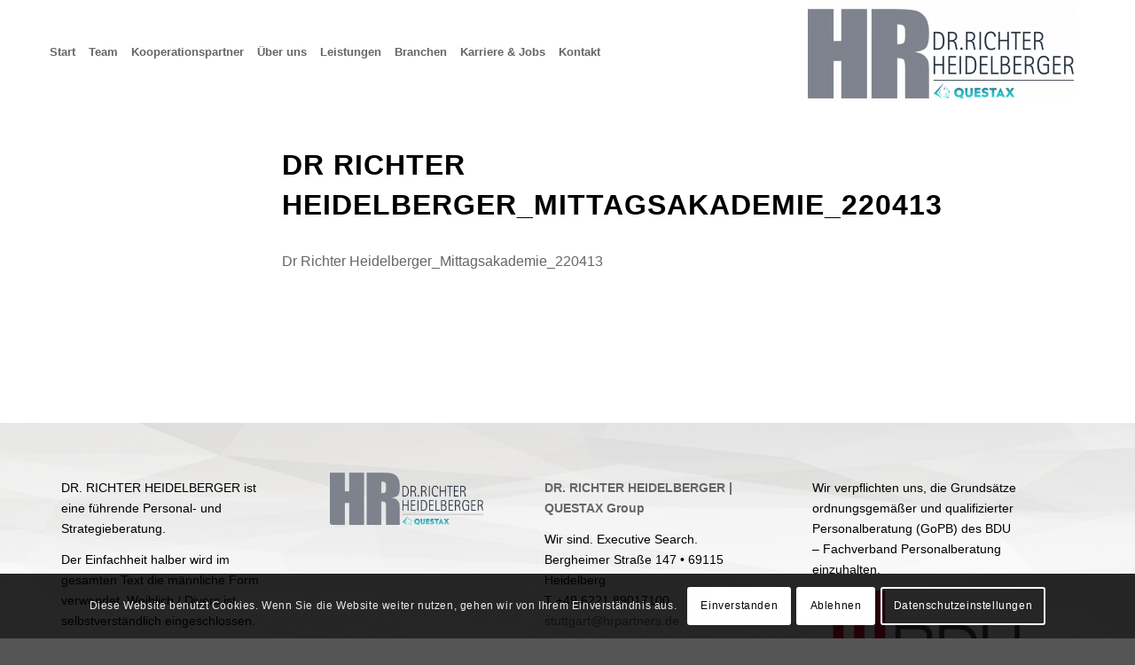

--- FILE ---
content_type: text/html; charset=UTF-8
request_url: https://www.hrpartners.de/dr-richter-heidelberger_mittagsakademie_220413/
body_size: 17280
content:
<!DOCTYPE html>
<html dir="ltr" lang="de" prefix="og: https://ogp.me/ns#" class="html_stretched responsive av-preloader-active av-preloader-enabled  html_header_top html_logo_right html_main_nav_header html_menu_left html_large html_header_sticky html_header_shrinking_disabled html_mobile_menu_phone html_header_searchicon_disabled html_content_align_center html_header_unstick_top_disabled html_header_stretch_disabled html_minimal_header html_elegant-blog html_modern-blog html_av-overlay-full html_av-submenu-clone html_entry_id_52171 av-cookies-consent-show-message-bar av-cookies-cookie-consent-enabled av-cookies-needs-opt-in av-cookies-user-needs-accept-button avia-cookie-check-browser-settings av-no-preview av-default-lightbox html_text_menu_active av-mobile-menu-switch-default">
<head>
<meta charset="UTF-8" />
<meta name="robots" content="index, follow" />


<!-- mobile setting -->
<meta name="viewport" content="width=device-width, initial-scale=1">

<!-- Scripts/CSS and wp_head hook -->
<title>Dr Richter Heidelberger_Mittagsakademie_220413 | Dr. Richter Heidelberger GmbH &amp; Co. KG</title>
	<style>img:is([sizes="auto" i], [sizes^="auto," i]) { contain-intrinsic-size: 3000px 1500px }</style>
	
		<!-- All in One SEO 4.9.3 - aioseo.com -->
	<meta name="robots" content="max-image-preview:large" />
	<meta name="author" content="DR. RICHTER HEIDELBERGER"/>
	<link rel="canonical" href="https://www.hrpartners.de/dr-richter-heidelberger_mittagsakademie_220413/" />
	<meta name="generator" content="All in One SEO (AIOSEO) 4.9.3" />
		<meta property="og:locale" content="de_DE" />
		<meta property="og:site_name" content="Dr. Richter Heidelberger GmbH &amp; Co. KG | VERSTEHEN.  BERATEN.  LÖSEN." />
		<meta property="og:type" content="article" />
		<meta property="og:title" content="Dr Richter Heidelberger_Mittagsakademie_220413 | Dr. Richter Heidelberger GmbH &amp; Co. KG" />
		<meta property="og:url" content="https://www.hrpartners.de/dr-richter-heidelberger_mittagsakademie_220413/" />
		<meta property="article:published_time" content="2022-08-30T09:57:50+00:00" />
		<meta property="article:modified_time" content="2022-08-30T09:57:50+00:00" />
		<meta name="twitter:card" content="summary" />
		<meta name="twitter:title" content="Dr Richter Heidelberger_Mittagsakademie_220413 | Dr. Richter Heidelberger GmbH &amp; Co. KG" />
		<script type="application/ld+json" class="aioseo-schema">
			{"@context":"https:\/\/schema.org","@graph":[{"@type":"BreadcrumbList","@id":"https:\/\/www.hrpartners.de\/dr-richter-heidelberger_mittagsakademie_220413\/#breadcrumblist","itemListElement":[{"@type":"ListItem","@id":"https:\/\/www.hrpartners.de#listItem","position":1,"name":"Home","item":"https:\/\/www.hrpartners.de","nextItem":{"@type":"ListItem","@id":"https:\/\/www.hrpartners.de\/dr-richter-heidelberger_mittagsakademie_220413\/#listItem","name":"Dr Richter Heidelberger_Mittagsakademie_220413"}},{"@type":"ListItem","@id":"https:\/\/www.hrpartners.de\/dr-richter-heidelberger_mittagsakademie_220413\/#listItem","position":2,"name":"Dr Richter Heidelberger_Mittagsakademie_220413","previousItem":{"@type":"ListItem","@id":"https:\/\/www.hrpartners.de#listItem","name":"Home"}}]},{"@type":"ItemPage","@id":"https:\/\/www.hrpartners.de\/dr-richter-heidelberger_mittagsakademie_220413\/#itempage","url":"https:\/\/www.hrpartners.de\/dr-richter-heidelberger_mittagsakademie_220413\/","name":"Dr Richter Heidelberger_Mittagsakademie_220413 | Dr. Richter Heidelberger GmbH & Co. KG","inLanguage":"de-DE-formal","isPartOf":{"@id":"https:\/\/www.hrpartners.de\/#website"},"breadcrumb":{"@id":"https:\/\/www.hrpartners.de\/dr-richter-heidelberger_mittagsakademie_220413\/#breadcrumblist"},"author":{"@id":"https:\/\/www.hrpartners.de\/author\/hrpartners\/#author"},"creator":{"@id":"https:\/\/www.hrpartners.de\/author\/hrpartners\/#author"},"datePublished":"2022-08-30T11:57:50+02:00","dateModified":"2022-08-30T11:57:50+02:00"},{"@type":"Organization","@id":"https:\/\/www.hrpartners.de\/#organization","name":"Dr. Richter Heidelberger GmbH & Co. KG","description":"VERSTEHEN.  BERATEN.  L\u00d6SEN.","url":"https:\/\/www.hrpartners.de\/","logo":{"@type":"ImageObject","url":"https:\/\/www.hrpartners.de\/UP1\/wp-content\/uploads\/HRpartners-Logo.png","@id":"https:\/\/www.hrpartners.de\/dr-richter-heidelberger_mittagsakademie_220413\/#organizationLogo","width":200,"height":316},"image":{"@id":"https:\/\/www.hrpartners.de\/dr-richter-heidelberger_mittagsakademie_220413\/#organizationLogo"}},{"@type":"Person","@id":"https:\/\/www.hrpartners.de\/author\/hrpartners\/#author","url":"https:\/\/www.hrpartners.de\/author\/hrpartners\/","name":"DR. RICHTER HEIDELBERGER","image":{"@type":"ImageObject","@id":"https:\/\/www.hrpartners.de\/dr-richter-heidelberger_mittagsakademie_220413\/#authorImage","url":"https:\/\/secure.gravatar.com\/avatar\/8344957c1534b1274f5e52e0012a6f8b2760584a437b9ac60040e1b92ad158ee?s=96&d=mm&r=g","width":96,"height":96,"caption":"DR. RICHTER HEIDELBERGER"}},{"@type":"WebSite","@id":"https:\/\/www.hrpartners.de\/#website","url":"https:\/\/www.hrpartners.de\/","name":"Dr. Richter Heidelberger GmbH & Co. KG","description":"VERSTEHEN.  BERATEN.  L\u00d6SEN.","inLanguage":"de-DE-formal","publisher":{"@id":"https:\/\/www.hrpartners.de\/#organization"}}]}
		</script>
		<!-- All in One SEO -->


				<script type='text/javascript'>

				function avia_cookie_check_sessionStorage()
				{
					//	FF throws error when all cookies blocked !!
					var sessionBlocked = false;
					try
					{
						var test = sessionStorage.getItem( 'aviaCookieRefused' ) != null;
					}
					catch(e)
					{
						sessionBlocked = true;
					}

					var aviaCookieRefused = ! sessionBlocked ? sessionStorage.getItem( 'aviaCookieRefused' ) : null;

					var html = document.getElementsByTagName('html')[0];

					/**
					 * Set a class to avoid calls to sessionStorage
					 */
					if( sessionBlocked || aviaCookieRefused )
					{
						if( html.className.indexOf('av-cookies-session-refused') < 0 )
						{
							html.className += ' av-cookies-session-refused';
						}
					}

					if( sessionBlocked || aviaCookieRefused || document.cookie.match(/aviaCookieConsent/) )
					{
						if( html.className.indexOf('av-cookies-user-silent-accept') >= 0 )
						{
							 html.className = html.className.replace(/\bav-cookies-user-silent-accept\b/g, '');
						}
					}
				}

				avia_cookie_check_sessionStorage();

			</script>
			<link rel='dns-prefetch' href='//www.hrpartners.de' />
<link rel="alternate" type="application/rss+xml" title="Dr. Richter Heidelberger GmbH &amp; Co. KG &raquo; Feed" href="https://www.hrpartners.de/feed/" />
<link rel="alternate" type="application/rss+xml" title="Dr. Richter Heidelberger GmbH &amp; Co. KG &raquo; Kommentar-Feed" href="https://www.hrpartners.de/comments/feed/" />
<link rel='stylesheet' id='aioseo/css/src/vue/standalone/blocks/table-of-contents/global.scss-css' href='https://www.hrpartners.de/UP1/wp-content/plugins/all-in-one-seo-pack/dist/Lite/assets/css/table-of-contents/global.e90f6d47.css?ver=4.9.3' type='text/css' media='all' />
<link rel='stylesheet' id='hr4you-css' href='https://www.hrpartners.de/UP1/wp-content/plugins/hr4you/assets/css/hr4you.css?ver=6.8.3' type='text/css' media='all' />
<link rel='stylesheet' id='team_manager-normalize-css-css' href='https://www.hrpartners.de/UP1/wp-content/plugins/team-showcase-pro/assets/css/normalize.css?ver=6.8.3' type='text/css' media='all' />
<link rel='stylesheet' id='team_manager-awesome-css-css' href='https://www.hrpartners.de/UP1/wp-content/plugins/team-showcase-pro/assets/css/font-awesome.css?ver=6.8.3' type='text/css' media='all' />
<link rel='stylesheet' id='team_manager-featherlight-css-css' href='https://www.hrpartners.de/UP1/wp-content/plugins/team-showcase-pro/assets/css/featherlight.css?ver=6.8.3' type='text/css' media='all' />
<link rel='stylesheet' id='team_manager-magnific-css-css' href='https://www.hrpartners.de/UP1/wp-content/plugins/team-showcase-pro/assets/css/magnific-popup.css?ver=6.8.3' type='text/css' media='all' />
<link rel='stylesheet' id='team_manager-animate-css-css' href='https://www.hrpartners.de/UP1/wp-content/plugins/team-showcase-pro/assets/css/animate.css?ver=6.8.3' type='text/css' media='all' />
<link rel='stylesheet' id='team_manager-style1-css-css' href='https://www.hrpartners.de/UP1/wp-content/plugins/team-showcase-pro/assets/css/style1.css?ver=6.8.3' type='text/css' media='all' />
<link rel='stylesheet' id='ulp-css' href='https://www.hrpartners.de/UP1/wp-content/plugins/layered-popups/css/style.min.css?ver=6.64' type='text/css' media='all' />
<link rel='stylesheet' id='ulp-link-buttons-css' href='https://www.hrpartners.de/UP1/wp-content/plugins/layered-popups/css/link-buttons.min.css?ver=6.64' type='text/css' media='all' />
<link rel='stylesheet' id='animate.css-css' href='https://www.hrpartners.de/UP1/wp-content/plugins/layered-popups/css/animate.min.css?ver=6.64' type='text/css' media='all' />
<link rel='stylesheet' id='spinkit-css' href='https://www.hrpartners.de/UP1/wp-content/plugins/layered-popups/css/spinkit.min.css?ver=6.64' type='text/css' media='all' />
<link rel='stylesheet' id='avia-merged-styles-css' href='https://www.hrpartners.de/UP1/wp-content/uploads/dynamic_avia/avia-merged-styles-0cfcb322f4371b07b37f04401f001273---69729eabd8ccd.css' type='text/css' media='all' />
<script type="text/javascript" src="https://www.hrpartners.de/UP1/wp-includes/js/jquery/jquery.min.js?ver=3.7.1" id="jquery-core-js"></script>
<script type="text/javascript" src="https://www.hrpartners.de/UP1/wp-includes/js/jquery/jquery-migrate.min.js?ver=3.4.1" id="jquery-migrate-js"></script>
<script type="text/javascript" src="https://www.hrpartners.de/UP1/wp-content/plugins/hr4you/assets/js/hr4you.js?ver=1" id="hr4you-js"></script>
<script type="text/javascript" src="https://www.hrpartners.de/UP1/wp-content/plugins/team-showcase-pro/assets/js/wow.js?ver=1.0" id="team_manager-wow-js-js"></script>
<script type="text/javascript" src="https://www.hrpartners.de/UP1/wp-content/plugins/team-showcase-pro/assets/js/modernizr.custom.js?ver=1.0" id="team_manager-modernizer-js"></script>
<script type="text/javascript" src="https://www.hrpartners.de/UP1/wp-content/plugins/team-showcase-pro/assets/js/classie.js?ver=1.0" id="team_manager-classie-js"></script>
<script type="text/javascript" src="https://www.hrpartners.de/UP1/wp-content/plugins/team-showcase-pro/assets/js/featherlight.js?ver=1.0" id="team_manager-featherlight-js"></script>
<script type="text/javascript" src="https://www.hrpartners.de/UP1/wp-content/plugins/team-showcase-pro/assets/js/jquery.magnific-popup.js?ver=1.0" id="team_manager-magnific-js"></script>
<script type="text/javascript" src="https://www.hrpartners.de/UP1/wp-content/plugins/team-showcase-pro/assets/js/main.js?ver=1.0" id="team_manager-main-js"></script>
<script type="text/javascript" src="https://www.hrpartners.de/UP1/wp-content/uploads/dynamic_avia/avia-head-scripts-1d96794713bdafc3a0c4f6582e44d6a9---69729eabe6df9.js" id="avia-head-scripts-js"></script>
<link rel="https://api.w.org/" href="https://www.hrpartners.de/wp-json/" /><link rel="alternate" title="JSON" type="application/json" href="https://www.hrpartners.de/wp-json/wp/v2/media/52171" /><link rel="EditURI" type="application/rsd+xml" title="RSD" href="https://www.hrpartners.de/UP1/xmlrpc.php?rsd" />
<meta name="generator" content="WordPress 6.8.3" />
<link rel='shortlink' href='https://www.hrpartners.de/?p=52171' />
<link rel="alternate" title="oEmbed (JSON)" type="application/json+oembed" href="https://www.hrpartners.de/wp-json/oembed/1.0/embed?url=https%3A%2F%2Fwww.hrpartners.de%2Fdr-richter-heidelberger_mittagsakademie_220413%2F" />
<link rel="alternate" title="oEmbed (XML)" type="text/xml+oembed" href="https://www.hrpartners.de/wp-json/oembed/1.0/embed?url=https%3A%2F%2Fwww.hrpartners.de%2Fdr-richter-heidelberger_mittagsakademie_220413%2F&#038;format=xml" />
<!-- Analytics by WP Statistics - https://wp-statistics.com -->

<link rel="icon" href="https://www.hrpartners.de/UP1/wp-content/uploads/cropped-HRpartners-300x300.png" type="image/png">
<!--[if lt IE 9]><script src="https://www.hrpartners.de/UP1/wp-content/themes/enfold/js/html5shiv.js"></script><![endif]--><link rel="profile" href="https://gmpg.org/xfn/11" />
<link rel="alternate" type="application/rss+xml" title="Dr. Richter Heidelberger GmbH &amp; Co. KG RSS2 Feed" href="https://www.hrpartners.de/feed/" />
<link rel="pingback" href="https://www.hrpartners.de/UP1/xmlrpc.php" />
<meta name="generator" content="Elementor 3.33.4; features: additional_custom_breakpoints; settings: css_print_method-external, google_font-enabled, font_display-auto">
			<style>
				.e-con.e-parent:nth-of-type(n+4):not(.e-lazyloaded):not(.e-no-lazyload),
				.e-con.e-parent:nth-of-type(n+4):not(.e-lazyloaded):not(.e-no-lazyload) * {
					background-image: none !important;
				}
				@media screen and (max-height: 1024px) {
					.e-con.e-parent:nth-of-type(n+3):not(.e-lazyloaded):not(.e-no-lazyload),
					.e-con.e-parent:nth-of-type(n+3):not(.e-lazyloaded):not(.e-no-lazyload) * {
						background-image: none !important;
					}
				}
				@media screen and (max-height: 640px) {
					.e-con.e-parent:nth-of-type(n+2):not(.e-lazyloaded):not(.e-no-lazyload),
					.e-con.e-parent:nth-of-type(n+2):not(.e-lazyloaded):not(.e-no-lazyload) * {
						background-image: none !important;
					}
				}
			</style>
			
		<script>
			var ulp_custom_handlers = {};
			var ulp_cookie_value = "ilovelencha";
			var ulp_onload_popup = "";
			var ulp_onload_mode = "none";
			var ulp_onload_period = "5";
			var ulp_onscroll_popup = "";
			var ulp_onscroll_mode = "none";
			var ulp_onscroll_period = "5";
			var ulp_onexit_popup = "";
			var ulp_onexit_mode = "none";
			var ulp_onexit_period = "5";
			var ulp_onidle_popup = "";
			var ulp_onidle_mode = "none";
			var ulp_onidle_period = "5";
			var ulp_onabd_popup = "";
			var ulp_onabd_mode = "none";
			var ulp_onabd_period = "5";
			var ulp_onload_delay = "5";
			var ulp_onload_close_delay = "0";
			var ulp_onscroll_offset = "600";
			var ulp_onidle_delay = "30";
			var ulp_recaptcha_enable = "off";
			var ulp_content_id = "52171";
		</script>
<!-- To speed up the rendering and to display the site as fast as possible to the user we include some styles and scripts for above the fold content inline -->
<script type="text/javascript">'use strict';var avia_is_mobile=!1;if(/Android|webOS|iPhone|iPad|iPod|BlackBerry|IEMobile|Opera Mini/i.test(navigator.userAgent)&&'ontouchstart' in document.documentElement){avia_is_mobile=!0;document.documentElement.className+=' avia_mobile '}
else{document.documentElement.className+=' avia_desktop '};document.documentElement.className+=' js_active ';(function(){var e=['-webkit-','-moz-','-ms-',''],n='',o=!1,a=!1;for(var t in e){if(e[t]+'transform' in document.documentElement.style){o=!0;n=e[t]+'transform'};if(e[t]+'perspective' in document.documentElement.style){a=!0}};if(o){document.documentElement.className+=' avia_transform '};if(a){document.documentElement.className+=' avia_transform3d '};if(typeof document.getElementsByClassName=='function'&&typeof document.documentElement.getBoundingClientRect=='function'&&avia_is_mobile==!1){if(n&&window.innerHeight>0){setTimeout(function(){var e=0,o={},a=0,t=document.getElementsByClassName('av-parallax'),i=window.pageYOffset||document.documentElement.scrollTop;for(e=0;e<t.length;e++){t[e].style.top='0px';o=t[e].getBoundingClientRect();a=Math.ceil((window.innerHeight+i-o.top)*0.3);t[e].style[n]='translate(0px, '+a+'px)';t[e].style.top='auto';t[e].className+=' enabled-parallax '}},50)}}})();</script><link rel="icon" href="https://www.hrpartners.de/UP1/wp-content/uploads/cropped-HRpartners-32x32.png" sizes="32x32" />
<link rel="icon" href="https://www.hrpartners.de/UP1/wp-content/uploads/cropped-HRpartners-192x192.png" sizes="192x192" />
<link rel="apple-touch-icon" href="https://www.hrpartners.de/UP1/wp-content/uploads/cropped-HRpartners-180x180.png" />
<meta name="msapplication-TileImage" content="https://www.hrpartners.de/UP1/wp-content/uploads/cropped-HRpartners-270x270.png" />
		<style type="text/css" id="wp-custom-css">
			#filter-submit,
a#filter-submit {
    background-color: #33CCCC !important;
    color: #FFFFFF !important;
}

#filter-submit:hover,
a#filter-submit:hover {
    background-color: #2ab3b3 !important; /* leicht dunkler für Hover, optional */
    color: #FFFFFF !important;
}
.teamshowcasefree_style04_description {
    background-color: #33CCCC !important;
}

.teamshowcasefree_style04_description,
.teamshowcasefree_style04_description .style_04_title,
.teamshowcasefree_style04_description .teamshowcasefree_style04_designation {
    color: #FFFFFF !important;
}
.av-image-hotspot .av-image-hotspot_inner {
    background-color: #33CCCC !important;
    border-color: #33CCCC !important;
}

.teamshowcasefree_style04_popupbox2_title {
    background: #33CCCC !important;
    color: #ffffff !important;
}

		</style>
		<style type="text/css">
		@font-face {font-family: 'entypo-fontello-enfold'; font-weight: normal; font-style: normal; font-display: auto;
		src: url('https://www.hrpartners.de/UP1/wp-content/themes/enfold/config-templatebuilder/avia-template-builder/assets/fonts/entypo-fontello-enfold/entypo-fontello-enfold.woff2') format('woff2'),
		url('https://www.hrpartners.de/UP1/wp-content/themes/enfold/config-templatebuilder/avia-template-builder/assets/fonts/entypo-fontello-enfold/entypo-fontello-enfold.woff') format('woff'),
		url('https://www.hrpartners.de/UP1/wp-content/themes/enfold/config-templatebuilder/avia-template-builder/assets/fonts/entypo-fontello-enfold/entypo-fontello-enfold.ttf') format('truetype'),
		url('https://www.hrpartners.de/UP1/wp-content/themes/enfold/config-templatebuilder/avia-template-builder/assets/fonts/entypo-fontello-enfold/entypo-fontello-enfold.svg#entypo-fontello-enfold') format('svg'),
		url('https://www.hrpartners.de/UP1/wp-content/themes/enfold/config-templatebuilder/avia-template-builder/assets/fonts/entypo-fontello-enfold/entypo-fontello-enfold.eot'),
		url('https://www.hrpartners.de/UP1/wp-content/themes/enfold/config-templatebuilder/avia-template-builder/assets/fonts/entypo-fontello-enfold/entypo-fontello-enfold.eot?#iefix') format('embedded-opentype');
		}

		#top .avia-font-entypo-fontello-enfold, body .avia-font-entypo-fontello-enfold, html body [data-av_iconfont='entypo-fontello-enfold']:before{ font-family: 'entypo-fontello-enfold'; }
		
		@font-face {font-family: 'entypo-fontello'; font-weight: normal; font-style: normal; font-display: auto;
		src: url('https://www.hrpartners.de/UP1/wp-content/themes/enfold/config-templatebuilder/avia-template-builder/assets/fonts/entypo-fontello/entypo-fontello.woff2') format('woff2'),
		url('https://www.hrpartners.de/UP1/wp-content/themes/enfold/config-templatebuilder/avia-template-builder/assets/fonts/entypo-fontello/entypo-fontello.woff') format('woff'),
		url('https://www.hrpartners.de/UP1/wp-content/themes/enfold/config-templatebuilder/avia-template-builder/assets/fonts/entypo-fontello/entypo-fontello.ttf') format('truetype'),
		url('https://www.hrpartners.de/UP1/wp-content/themes/enfold/config-templatebuilder/avia-template-builder/assets/fonts/entypo-fontello/entypo-fontello.svg#entypo-fontello') format('svg'),
		url('https://www.hrpartners.de/UP1/wp-content/themes/enfold/config-templatebuilder/avia-template-builder/assets/fonts/entypo-fontello/entypo-fontello.eot'),
		url('https://www.hrpartners.de/UP1/wp-content/themes/enfold/config-templatebuilder/avia-template-builder/assets/fonts/entypo-fontello/entypo-fontello.eot?#iefix') format('embedded-opentype');
		}

		#top .avia-font-entypo-fontello, body .avia-font-entypo-fontello, html body [data-av_iconfont='entypo-fontello']:before{ font-family: 'entypo-fontello'; }
		</style>

<!--
Debugging Info for Theme support: 

Theme: Enfold
Version: 7.1.2
Installed: enfold
AviaFramework Version: 5.6
AviaBuilder Version: 6.0
aviaElementManager Version: 1.0.1
- - - - - - - - - - -
ChildTheme: Enfold Child
ChildTheme Version: 1.0
ChildTheme Installed: enfold

- - - - - - - - - - -
ML:-1-PU:128-PLA:17
WP:6.8.3
Compress: CSS:all theme files - JS:all theme files
Updates: enabled - token has changed and not verified
PLAu:15
-->
</head>

<body id="top" class="attachment wp-singular attachment-template-default single single-attachment postid-52171 attachmentid-52171 attachment-pdf wp-theme-enfold wp-child-theme-enfold-child stretched rtl_columns av-curtain-numeric madera-custom madera source-sans-pro-1-custom source-sans-pro-1  post-type-attachment avia-responsive-images-support elementor-default elementor-kit-51489" itemscope="itemscope" itemtype="https://schema.org/WebPage" >

	<div class='av-siteloader-wrap av-transition-enabled'><div class="av-siteloader-inner"><div class="av-siteloader-cell"><div class="av-siteloader"><div class="av-siteloader-extra"></div></div></div></div></div>
	<div id='wrap_all'>

	
<header id='header' class='all_colors header_color light_bg_color  av_header_top av_logo_right av_main_nav_header av_menu_left av_large av_header_sticky av_header_shrinking_disabled av_header_stretch_disabled av_mobile_menu_phone av_header_searchicon_disabled av_header_unstick_top_disabled av_minimal_header av_bottom_nav_disabled  av_header_border_disabled' aria-label="Kopfzeile" data-av_shrink_factor='50' role="banner" itemscope="itemscope" itemtype="https://schema.org/WPHeader" >

		<div  id='header_main' class='container_wrap container_wrap_logo'>

        <div class='container av-logo-container'><div class='inner-container'><span class='logo avia-standard-logo'><a href='https://www.hrpartners.de/' class='' aria-label='Dr. Richter Heidelberger GmbH &amp; Co. KG' ><img src="https://www.hrpartners.de/UP1/wp-content/uploads/HR-Dr-Richter-Heidelberger-Logo-fuer-hellen-Hintergrund-1-300x111.png" height="100" width="300" alt='Dr. Richter Heidelberger GmbH &amp; Co. KG' title='' /></a></span><nav class='main_menu' data-selectname='Seite auswählen'  role="navigation" itemscope="itemscope" itemtype="https://schema.org/SiteNavigationElement" ><div class="avia-menu av-main-nav-wrap"><ul role="menu" class="menu av-main-nav" id="avia-menu"><li role="menuitem" id="menu-item-535" class="menu-item menu-item-type-post_type menu-item-object-page menu-item-home menu-item-top-level menu-item-top-level-1"><a href="https://www.hrpartners.de/" itemprop="url" tabindex="0"><span class="avia-bullet"></span><span class="avia-menu-text">Start</span><span class="avia-menu-fx"><span class="avia-arrow-wrap"><span class="avia-arrow"></span></span></span></a></li>
<li role="menuitem" id="menu-item-967" class="menu-item menu-item-type-post_type menu-item-object-page menu-item-mega-parent  menu-item-top-level menu-item-top-level-2"><a href="https://www.hrpartners.de/team/" itemprop="url" tabindex="0"><span class="avia-bullet"></span><span class="avia-menu-text">Team</span><span class="avia-menu-fx"><span class="avia-arrow-wrap"><span class="avia-arrow"></span></span></span></a></li>
<li role="menuitem" id="menu-item-53495" class="menu-item menu-item-type-custom menu-item-object-custom menu-item-has-children menu-item-top-level menu-item-top-level-3"><a href="#" itemprop="url" tabindex="0"><span class="avia-bullet"></span><span class="avia-menu-text">Kooperationspartner</span><span class="avia-menu-fx"><span class="avia-arrow-wrap"><span class="avia-arrow"></span></span></span></a>


<ul class="sub-menu">
	<li role="menuitem" id="menu-item-53440" class="menu-item menu-item-type-post_type menu-item-object-page"><a href="https://www.hrpartners.de/fuer-executives/" itemprop="url" tabindex="0"><span class="avia-bullet"></span><span class="avia-menu-text">Für Executives</span></a></li>
	<li role="menuitem" id="menu-item-53499" class="menu-item menu-item-type-post_type menu-item-object-page"><a href="https://www.hrpartners.de/fuer-unternehmen-2/" itemprop="url" tabindex="0"><span class="avia-bullet"></span><span class="avia-menu-text">Für Unternehmen</span></a></li>
</ul>
</li>
<li role="menuitem" id="menu-item-56" class="menu-item menu-item-type-post_type menu-item-object-page menu-item-has-children menu-item-top-level menu-item-top-level-4"><a href="https://www.hrpartners.de/ueber-uns/" itemprop="url" tabindex="0"><span class="avia-bullet"></span><span class="avia-menu-text">Über uns</span><span class="avia-menu-fx"><span class="avia-arrow-wrap"><span class="avia-arrow"></span></span></span></a>


<ul class="sub-menu">
	<li role="menuitem" id="menu-item-52251" class="menu-item menu-item-type-post_type menu-item-object-page"><a href="https://www.hrpartners.de/einblicke/" itemprop="url" tabindex="0"><span class="avia-bullet"></span><span class="avia-menu-text">Einblicke</span></a></li>
	<li role="menuitem" id="menu-item-177" class="menu-item menu-item-type-post_type menu-item-object-page"><a href="https://www.hrpartners.de/werte/" itemprop="url" tabindex="0"><span class="avia-bullet"></span><span class="avia-menu-text">Werte</span></a></li>
</ul>
</li>
<li role="menuitem" id="menu-item-51051" class="menu-item menu-item-type-post_type menu-item-object-page menu-item-has-children menu-item-top-level menu-item-top-level-5"><a href="https://www.hrpartners.de/leistungen/" itemprop="url" tabindex="0"><span class="avia-bullet"></span><span class="avia-menu-text">Leistungen</span><span class="avia-menu-fx"><span class="avia-arrow-wrap"><span class="avia-arrow"></span></span></span></a>


<ul class="sub-menu">
	<li role="menuitem" id="menu-item-51050" class="menu-item menu-item-type-post_type menu-item-object-page"><a href="https://www.hrpartners.de/profession/" itemprop="url" tabindex="0"><span class="avia-bullet"></span><span class="avia-menu-text">Profession</span></a></li>
	<li role="menuitem" id="menu-item-53184" class="menu-item menu-item-type-post_type menu-item-object-page"><a href="https://www.hrpartners.de/fuer-unternehmen/" itemprop="url" tabindex="0"><span class="avia-bullet"></span><span class="avia-menu-text">Für Unternehmen</span></a></li>
</ul>
</li>
<li role="menuitem" id="menu-item-51049" class="menu-item menu-item-type-post_type menu-item-object-page menu-item-mega-parent  menu-item-top-level menu-item-top-level-6"><a href="https://www.hrpartners.de/branchen/" itemprop="url" tabindex="0"><span class="avia-bullet"></span><span class="avia-menu-text">Branchen</span><span class="avia-menu-fx"><span class="avia-arrow-wrap"><span class="avia-arrow"></span></span></span></a></li>
<li role="menuitem" id="menu-item-1780" class="menu-item menu-item-type-post_type menu-item-object-page menu-item-mega-parent  menu-item-top-level menu-item-top-level-7"><a href="https://www.hrpartners.de/stellenausschreibungen/" itemprop="url" tabindex="0"><span class="avia-bullet"></span><span class="avia-menu-text">Karriere &#038; Jobs</span><span class="avia-menu-fx"><span class="avia-arrow-wrap"><span class="avia-arrow"></span></span></span></a></li>
<li role="menuitem" id="menu-item-36" class="menu-item menu-item-type-post_type menu-item-object-page menu-item-top-level menu-item-top-level-8"><a href="https://www.hrpartners.de/kontakt/" itemprop="url" tabindex="0"><span class="avia-bullet"></span><span class="avia-menu-text">Kontakt</span><span class="avia-menu-fx"><span class="avia-arrow-wrap"><span class="avia-arrow"></span></span></span></a></li>
<li class="av-burger-menu-main menu-item-avia-special " role="menuitem">
	        			<a href="#" aria-label="Menü" aria-hidden="false">
							<span class="av-hamburger av-hamburger--spin av-js-hamburger">
								<span class="av-hamburger-box">
						          <span class="av-hamburger-inner"></span>
						          <strong>Menü</strong>
								</span>
							</span>
							<span class="avia_hidden_link_text">Menü</span>
						</a>
	        		   </li></ul></div></nav></div> </div> 
		<!-- end container_wrap-->
		</div>
<div class="header_bg"></div>
<!-- end header -->
</header>

	<div id='main' class='all_colors' data-scroll-offset='116'>

	
		<div class='container_wrap container_wrap_first main_color fullsize'>

			<div class='container template-blog template-single-blog '>

				<main class='content units av-content-full alpha  av-blog-meta-author-disabled av-blog-meta-date-disabled av-main-single'  role="main" itemprop="mainContentOfPage" >

					<article class="post-entry post-entry-type-standard post-entry-52171 post-loop-1 post-parity-odd post-entry-last single-big post  post-52171 attachment type-attachment status-inherit hentry"  itemscope="itemscope" itemtype="https://schema.org/CreativeWork" ><div class="blog-meta"></div><div class='entry-content-wrapper clearfix standard-content'><header class="entry-content-header" aria-label="Post: Dr Richter Heidelberger_Mittagsakademie_220413"><div class="av-heading-wrapper"><h1 class='post-title entry-title '  itemprop="headline" >Dr Richter Heidelberger_Mittagsakademie_220413<span class="post-format-icon minor-meta"></span></h1></div></header><span class="av-vertical-delimiter"></span><div class="entry-content"  itemprop="text" ><p class="attachment"><a href='https://www.hrpartners.de/UP1/wp-content/uploads/Dr-Richter-Heidelberger_Mittagsakademie_220413.pdf'>Dr Richter Heidelberger_Mittagsakademie_220413</a></p>
</div><span class="post-meta-infos"></span><footer class="entry-footer"><div class='av-social-sharing-box av-social-sharing-box-default av-social-sharing-box-fullwidth'></div></footer><div class='post_delimiter'></div></div><div class="post_author_timeline"></div><span class='hidden'>
				<span class='av-structured-data'  itemprop="image" itemscope="itemscope" itemtype="https://schema.org/ImageObject" >
						<span itemprop='url'>https://www.hrpartners.de/UP1/wp-content/uploads/HR-Dr-Richter-Heidelberger-Logo-fuer-hellen-Hintergrund-1-300x111.png</span>
						<span itemprop='height'>0</span>
						<span itemprop='width'>0</span>
				</span>
				<span class='av-structured-data'  itemprop="publisher" itemtype="https://schema.org/Organization" itemscope="itemscope" >
						<span itemprop='name'>DR. RICHTER HEIDELBERGER</span>
						<span itemprop='logo' itemscope itemtype='https://schema.org/ImageObject'>
							<span itemprop='url'>https://www.hrpartners.de/UP1/wp-content/uploads/HR-Dr-Richter-Heidelberger-Logo-fuer-hellen-Hintergrund-1-300x111.png</span>
						</span>
				</span><span class='av-structured-data'  itemprop="author" itemscope="itemscope" itemtype="https://schema.org/Person" ><span itemprop='name'>DR. RICHTER HEIDELBERGER</span></span><span class='av-structured-data'  itemprop="datePublished" datetime="2022-08-30T11:57:50+02:00" >2022-08-30 11:57:50</span><span class='av-structured-data'  itemprop="dateModified" itemtype="https://schema.org/dateModified" >2022-08-30 11:57:50</span><span class='av-structured-data'  itemprop="mainEntityOfPage" itemtype="https://schema.org/mainEntityOfPage" ><span itemprop='name'>Dr Richter Heidelberger_Mittagsakademie_220413</span></span></span></article><div class='single-big'></div>


<div class='comment-entry post-entry'>


</div>

				<!--end content-->
				</main>

				
			</div><!--end container-->

		</div><!-- close default .container_wrap element -->

<div class="footer-page-content footer_color" id="footer-page"><style type="text/css" data-created_by="avia_inline_auto" id="style-css-av-judtesmu-fd605ae32b2622cfdbeeddc1b2336716">
.avia-section.av-judtesmu-fd605ae32b2622cfdbeeddc1b2336716 .av-parallax .av-parallax-inner{
background-repeat:no-repeat;
background-image:url(https://www.hrpartners.de/UP1/wp-content/uploads/Exectuive-Search-Hintergrund-Grafik-gespiegelt.jpg);
background-position:50% 0%;
background-attachment:scroll;
}
</style>
<div id='av_section_1'  class='avia-section av-judtesmu-fd605ae32b2622cfdbeeddc1b2336716 main_color avia-section-default avia-no-border-styling  avia-builder-el-0  avia-builder-el-no-sibling  avia-full-stretch av-parallax-section avia-bg-style-parallax container_wrap fullsize'  data-section-bg-repeat='stretch'><div class='av-parallax' data-avia-parallax-ratio='0.3' ><div class='av-parallax-inner main_color avia-full-stretch'></div></div><div class='container av-section-cont-open' ><main  role="main" itemprop="mainContentOfPage"  class='template-page content  av-content-full alpha units'><div class='post-entry post-entry-type-page post-entry-52171'><div class='entry-content-wrapper clearfix'>

<style type="text/css" data-created_by="avia_inline_auto" id="style-css-av-r4245-bc9ff1b645d73802748cadc1e9364ae7">
.flex_column.av-r4245-bc9ff1b645d73802748cadc1e9364ae7{
border-radius:0px 0px 0px 0px;
padding:0px 0px 0px 0px;
}
</style>
<div  class='flex_column av-r4245-bc9ff1b645d73802748cadc1e9364ae7 av_one_fourth  avia-builder-el-1  el_before_av_one_fifth  avia-builder-el-first  first flex_column_div av-zero-column-padding  '     ><section  class='av_textblock_section av-judtg73h-68a0d7e80cb4abd610e906cd1091e85d '   itemscope="itemscope" itemtype="https://schema.org/CreativeWork" ><div class='avia_textblock'  itemprop="text" ><p>DR. RICHTER HEIDELBERGER ist eine führende Personal- und Strategieberatung.</p>
<p>Der Einfachheit halber wird im gesamten Text die männliche Form verwendet. Weiblich / Divers ist selbstverständlich eingeschlossen.</p>
</div></section></div>
<style type="text/css" data-created_by="avia_inline_auto" id="style-css-av-8c0x9-a0a03f89ab94326406e9c1edf0c00133">
.flex_column.av-8c0x9-a0a03f89ab94326406e9c1edf0c00133{
border-radius:0px 0px 0px 0px;
padding:0px 0px 0px 0px;
}
</style>
<div  class='flex_column av-8c0x9-a0a03f89ab94326406e9c1edf0c00133 av_one_fifth  avia-builder-el-3  el_after_av_one_fourth  el_before_av_one_fourth  flex_column_div av-zero-column-padding  '     ><style type="text/css" data-created_by="avia_inline_auto" id="style-css-av-jvxsfst9-86c2d4d6698c8b0fd7c31046a79a277f">
.avia-image-container.av-jvxsfst9-86c2d4d6698c8b0fd7c31046a79a277f img.avia_image{
box-shadow:none;
}
.avia-image-container.av-jvxsfst9-86c2d4d6698c8b0fd7c31046a79a277f .av-image-caption-overlay-center{
color:#ffffff;
}
</style>
<div  class='avia-image-container av-jvxsfst9-86c2d4d6698c8b0fd7c31046a79a277f av-styling- avia-align-center  avia-builder-el-4  avia-builder-el-no-sibling '   itemprop="image" itemscope="itemscope" itemtype="https://schema.org/ImageObject" ><div class="avia-image-container-inner"><div class="avia-image-overlay-wrap"><img fetchpriority="high" fetchpriority="high" decoding="async" fetchpriority="high" class='wp-image-53521 avia-img-lazy-loading-not-53521 avia_image ' src="https://www.hrpartners.de/UP1/wp-content/uploads/HR-Dr-Richter-Heidelberger-Logo-fuer-hellen-Hintergrund-1-300x111.png" alt='' title='HR Dr Richter Heidelberger Logo (für hellen Hintergrund)'  height="111" width="300"  itemprop="thumbnailUrl" srcset="https://www.hrpartners.de/UP1/wp-content/uploads/HR-Dr-Richter-Heidelberger-Logo-fuer-hellen-Hintergrund-1-300x111.png 300w, https://www.hrpartners.de/UP1/wp-content/uploads/HR-Dr-Richter-Heidelberger-Logo-fuer-hellen-Hintergrund-1-768x284.png 768w, https://www.hrpartners.de/UP1/wp-content/uploads/HR-Dr-Richter-Heidelberger-Logo-fuer-hellen-Hintergrund-1-705x261.png 705w, https://www.hrpartners.de/UP1/wp-content/uploads/HR-Dr-Richter-Heidelberger-Logo-fuer-hellen-Hintergrund-1.png 1000w" sizes="(max-width: 300px) 100vw, 300px" /></div></div></div></div>
<style type="text/css" data-created_by="avia_inline_auto" id="style-css-av-g1lz9-5ea5b0929ed6a381f29fddfbda2ecbc4">
.flex_column.av-g1lz9-5ea5b0929ed6a381f29fddfbda2ecbc4{
border-radius:0px 0px 0px 0px;
padding:0px 0px 0px 0px;
}
</style>
<div  class='flex_column av-g1lz9-5ea5b0929ed6a381f29fddfbda2ecbc4 av_one_fourth  avia-builder-el-5  el_after_av_one_fifth  el_before_av_one_fourth  flex_column_div av-zero-column-padding  '     ><section  class='av_textblock_section av-judtifui-69b1f63fa64fa66c608282ed493ff69c '   itemscope="itemscope" itemtype="https://schema.org/CreativeWork" ><div class='avia_textblock'  itemprop="text" ><p><strong>DR. RICHTER HEIDELBERGER | QUESTAX Group</strong></p>
<p><span class="bull">Wir sind. Executive Search.<br />
<span data-teams="true">Bergheimer Straße 147</span> • <span data-teams="true">69115 Heidelberg</span><br />
</span>T +49 6221 89017100<br />
<a href="mailto:stuttgart@hrpartners.de">stuttgart@hrpartners.de</a></p>
<div id="gtx-trans" style="position: absolute; left: -6px; top: 45.5938px;">
<div class="gtx-trans-icon"></div>
</div>
</div></section></div>
<style type="text/css" data-created_by="avia_inline_auto" id="style-css-av-bf9jx-7a56e6631d3bf87fa61b3513a926c66f">
.flex_column.av-bf9jx-7a56e6631d3bf87fa61b3513a926c66f{
border-radius:0px 0px 0px 0px;
padding:0px 0px 0px 0px;
}
</style>
<div  class='flex_column av-bf9jx-7a56e6631d3bf87fa61b3513a926c66f av_one_fourth  avia-builder-el-7  el_after_av_one_fourth  avia-builder-el-last  flex_column_div av-zero-column-padding  '     ><section  class='av_textblock_section av-mi5zipbg-1e4f0a1ef76bbc21f8d1018fde172a25 '   itemscope="itemscope" itemtype="https://schema.org/CreativeWork" ><div class='avia_textblock'  itemprop="text" ><p>Wir verpflichten uns, die Grundsätze ordnungsgemäßer und qualifizierter Personalberatung (GoPB) des BDU – Fachverband Personalberatung einzuhalten.</p>
</div></section>

<style type="text/css" data-created_by="avia_inline_auto" id="style-css-av-judtio0m-409331bf325f9bd661cf6a5f74a991c8">
.avia-image-container.av-judtio0m-409331bf325f9bd661cf6a5f74a991c8 img.avia_image{
box-shadow:none;
}
.avia-image-container.av-judtio0m-409331bf325f9bd661cf6a5f74a991c8 .av-image-caption-overlay-center{
color:#ffffff;
}
</style>
<div  class='avia-image-container av-judtio0m-409331bf325f9bd661cf6a5f74a991c8 av-styling- av-img-linked avia-align-center  avia-builder-el-9  el_after_av_textblock  avia-builder-el-last '   itemprop="image" itemscope="itemscope" itemtype="https://schema.org/ImageObject" ><div class="avia-image-container-inner"><div class="avia-image-overlay-wrap"><a href="https://www.bdu.de/beraterdatenbank/088441/dr-richter-heidelberger-gmbh-co-kg-personal-und-strategieberatung" class='avia_image '  target="_blank"  rel="noopener noreferrer" aria-label='BDU'><img fetchpriority="high" fetchpriority="high" decoding="async" fetchpriority="high" class='wp-image-53575 avia-img-lazy-loading-not-53575 avia_image ' src="https://www.hrpartners.de/UP1/wp-content/uploads/BDU-1-300x180.png" alt='' title='BDU'  height="180" width="300"  itemprop="thumbnailUrl" srcset="https://www.hrpartners.de/UP1/wp-content/uploads/BDU-1-300x180.png 300w, https://www.hrpartners.de/UP1/wp-content/uploads/BDU-1.png 331w" sizes="(max-width: 300px) 100vw, 300px" /></a></div></div></div></div>
</div></div></main><!-- close content main element --> <!-- section close by builder template -->		</div><!--end builder template--></div><!-- close default .container_wrap element --></div>

	
				<footer class='container_wrap socket_color' id='socket'  role="contentinfo" itemscope="itemscope" itemtype="https://schema.org/WPFooter" aria-label="Copyright and company info" >
                    <div class='container'>

                        <span class='copyright'>© Copyright 2025 - DR. RICHTER HEIDELBERGER GmbH  - <a href="/impressum">Impressum</a> - <a href="/datenschutz">Datenschutzerklärung</a> - <a href="/datenschutzeinstellungen">Datenschutzeinstellungen</a></span>

                        <ul class='noLightbox social_bookmarks icon_count_2'><li class='social_bookmarks_xing av-social-link-xing social_icon_1 avia_social_iconfont'><a  target="_blank" aria-label="Link zu Xing" href='https://www.xing.com/pages/dr-richterheidelbergergmbh-co-kg' data-av_icon='' data-av_iconfont='entypo-fontello' title="Link zu Xing" desc="Link zu Xing" title='Link zu Xing'><span class='avia_hidden_link_text'>Link zu Xing</span></a></li><li class='social_bookmarks_linkedin av-social-link-linkedin social_icon_2 avia_social_iconfont'><a  target="_blank" aria-label="Link zu LinkedIn" href='https://www.linkedin.com/company/dr.-richter-heidelberger-gmbh-&#038;-co.kg?trk=tyah&#038;trkInfo=clickedVertical%3Acompany%2Cidx%3A1-1-1%2CtarId%3A1438001405191%2Ctas%3ADr.%20Richter%20Heidelberger' data-av_icon='' data-av_iconfont='entypo-fontello' title="Link zu LinkedIn" desc="Link zu LinkedIn" title='Link zu LinkedIn'><span class='avia_hidden_link_text'>Link zu LinkedIn</span></a></li></ul>
                    </div>

	            <!-- ####### END SOCKET CONTAINER ####### -->
				</footer>


					<!-- end main -->
		</div>

		<!-- end wrap_all --></div>
<a href='#top' title='Nach oben scrollen' id='scroll-top-link' class='avia-svg-icon avia-font-svg_entypo-fontello' data-av_svg_icon='up-open' data-av_iconset='svg_entypo-fontello' tabindex='-1' aria-hidden='true'>
	<svg version="1.1" xmlns="http://www.w3.org/2000/svg" width="19" height="32" viewBox="0 0 19 32" preserveAspectRatio="xMidYMid meet" aria-labelledby='av-svg-title-3' aria-describedby='av-svg-desc-3' role="graphics-symbol" aria-hidden="true">
<title id='av-svg-title-3'>Nach oben scrollen</title>
<desc id='av-svg-desc-3'>Nach oben scrollen</desc>
<path d="M18.048 18.24q0.512 0.512 0.512 1.312t-0.512 1.312q-1.216 1.216-2.496 0l-6.272-6.016-6.272 6.016q-1.28 1.216-2.496 0-0.512-0.512-0.512-1.312t0.512-1.312l7.488-7.168q0.512-0.512 1.28-0.512t1.28 0.512z"></path>
</svg>	<span class="avia_hidden_link_text">Nach oben scrollen</span>
</a>

<div id="fb-root"></div>

<div class="avia-cookie-consent-wrap" aria-hidden="true"><div class='avia-cookie-consent cookiebar-hidden  avia-cookiemessage-bottom'  aria-hidden='true'  data-contents='9726b8869b287eef25cb020ddb88cd00||v1.0' ><div class="container"><p class='avia_cookie_text'>Diese Website benutzt Cookies. Wenn Sie die Website weiter nutzen, gehen wir von Ihrem Einverständnis aus.</p><a href='#' class='avia-button avia-color-theme-color-highlight avia-cookie-consent-button avia-cookie-consent-button-1  avia-cookie-close-bar avia-cookie-select-all ' >Einverstanden</a><a href='#' class='avia-button avia-color-theme-color-highlight avia-cookie-consent-button avia-cookie-consent-button-2 av-extra-cookie-btn  avia-cookie-hide-notification' >Ablehnen</a><a href='#' class='avia-button avia-color-theme-color-highlight avia-cookie-consent-button avia-cookie-consent-button-3 av-extra-cookie-btn  avia-cookie-info-btn ' >Datenschutzeinstellungen</a></div></div><div id='av-consent-extra-info' data-nosnippet class='av-inline-modal main_color avia-hide-popup-close'>
<style type="text/css" data-created_by="avia_inline_auto" id="style-css-av-av_heading-ab56c8a07edcd3c7f84612e8c0e56536">
#top .av-special-heading.av-av_heading-ab56c8a07edcd3c7f84612e8c0e56536{
margin:10px 0 0 0;
padding-bottom:10px;
}
body .av-special-heading.av-av_heading-ab56c8a07edcd3c7f84612e8c0e56536 .av-special-heading-tag .heading-char{
font-size:25px;
}
.av-special-heading.av-av_heading-ab56c8a07edcd3c7f84612e8c0e56536 .av-subheading{
font-size:15px;
}
</style>
<div  class='av-special-heading av-av_heading-ab56c8a07edcd3c7f84612e8c0e56536 av-special-heading-h3 blockquote modern-quote'><h3 class='av-special-heading-tag '  itemprop="headline"  >Cookie- und Datenschutzeinstellungen</h3><div class="special-heading-border"><div class="special-heading-inner-border"></div></div></div><br />
<style type="text/css" data-created_by="avia_inline_auto" id="style-css-av-jhe1dyat-4d09ad3ba40142c2b823d908995f0385">
#top .hr.av-jhe1dyat-4d09ad3ba40142c2b823d908995f0385{
margin-top:0px;
margin-bottom:0px;
}
.hr.av-jhe1dyat-4d09ad3ba40142c2b823d908995f0385 .hr-inner{
width:100%;
}
</style>
<div  class='hr av-jhe1dyat-4d09ad3ba40142c2b823d908995f0385 hr-custom hr-left hr-icon-no'><span class='hr-inner inner-border-av-border-thin'><span class="hr-inner-style"></span></span></div><br /><div  class='tabcontainer av-jhds1skt-57ef9df26b3cd01206052db147fbe716 sidebar_tab sidebar_tab_left noborder_tabs'><section class='av_tab_section av_tab_section av-av_tab-eff9802ec576514ce6bbe8abd763a4da' ><div id='tab-id-1-tab' class='tab active_tab' role='tab' aria-selected="true" tabindex="0" data-fake-id='#tab-id-1' aria-controls='tab-id-1-content' >Wie wir Cookies nutzen</div><div id='tab-id-1-content' class='tab_content active_tab_content' role='tabpanel' aria-labelledby='tab-id-1-tab' aria-hidden="false"><div class='tab_inner_content invers-color' ><p>Wir verzichten auf das Setzen von Cookies oder anderen Maßnahmen, die herausfinden wie Nutzer mit unserer Website interagieren und wie wir das Erlebnis unserer Nutzer noch besser gestalten können.<br /> </br><br />
In der <a target="_blank" rel=noopener href="https://www.hrpartners.de/datenschutz/">Datenschutzerklärung</a> können Sie zu den essentiellen und nicht abwählbaren Cookies weitere Informationen erhalten, um mehr zu erfahren. Sie können auch einige eigene Einstellungen zu Cookies in Ihrem Browser vornehmen, doch achten Sie darauf, dass dies Ihre Erfahrung mit unserer Website stark beeinflussen kann. Wir empfehlen deshalb keine eigenen Einstellungen vorzunehmen.</p>
</div></div></section><section class='av_tab_section av_tab_section av-av_tab-ed7885040379299bf7acb4695e1b971b' ><div id='tab-id-2-tab' class='tab' role='tab' aria-selected="false" tabindex="0" data-fake-id='#tab-id-2' aria-controls='tab-id-2-content' >Zentrale Website Cookies</div><div id='tab-id-2-content' class='tab_content' role='tabpanel' aria-labelledby='tab-id-2-tab' aria-hidden="true"><div class='tab_inner_content invers-color' ><p>Diese Cookies sind zwingend notwendig um das volle Angebot und einige Benutzoberflächen unserer Website zu nutzen.<br /></br> Weil diese Cookies zwingend notwendig sind um unsere Website darzustellen, können Sie diese nicht ausschalten ohne die Funktionen unserer Website zu beeinflussen. Sie können die zentralen Website-Cookies dennoch blocken oder entfernen, indem Sie in Ihren Browsereinstellungen sämtliche Cookies von dieser Website blockieren.</p>
</div></div></section><section class='av_tab_section av_tab_section av-av_tab-044ce204e3b91ef154c00ce2d2e87913' ><div id='tab-id-3-tab' class='tab' role='tab' aria-selected="false" tabindex="0" data-fake-id='#tab-id-3' aria-controls='tab-id-3-content' >Externe Dienste</div><div id='tab-id-3-content' class='tab_content' role='tabpanel' aria-labelledby='tab-id-3-tab' aria-hidden="true"><div class='tab_inner_content invers-color' ><p>Wir nutzen außerdem verschiedene externe Dienste wie Google Webfonts, Google Maps und Videoplattformen. Da diese Anbieter persönliche Daten wie Ihre IP-Adresse einsehen können, können Sie diese hier blockieren. Bitte beachten Sie, dass diese Entscheidung die Funktionalität und das Aussehen unserer Website stark beeinflussen kann. Ihre Anpassungen werden übernommen, sobald Sie die Website neuladen.<br />
<br /></br><br />
Google Webfonts:<br />
<div class="av-switch-aviaPrivacyGoogleWebfontsDisabled av-toggle-switch av-cookie-disable-external-toggle av-cookie-save-unchecked av-cookie-default-unchecked"><label><input type="checkbox"  id="aviaPrivacyGoogleWebfontsDisabled" class="aviaPrivacyGoogleWebfontsDisabled " name="aviaPrivacyGoogleWebfontsDisabled" ><span class="toggle-track"></span><span class="toggle-label-content"> Klicken um Google Webfonts zu de-/aktivieren </span></label></div></p>
<p>Vimeo und Youtube Video Einbettungen:<br />
<div class="av-switch-aviaPrivacyVideoEmbedsDisabled av-toggle-switch av-cookie-disable-external-toggle av-cookie-save-unchecked av-cookie-default-unchecked"><label><input type="checkbox"  id="aviaPrivacyVideoEmbedsDisabled" class="aviaPrivacyVideoEmbedsDisabled " name="aviaPrivacyVideoEmbedsDisabled" ><span class="toggle-track"></span><span class="toggle-label-content">Klicken um Youtube- und Vimeo-Einstellungen zu de-/aktivieren.</span></label></div></p>
</div></div></section><section class='av_tab_section av_tab_section av-av_tab-e10488f1f5b82bd6012324c2df822b23' ><div id='tab-id-4-tab' class='tab' role='tab' aria-selected="false" tabindex="0" data-fake-id='#tab-id-4' aria-controls='tab-id-4-content' >Datenschutzbestimmungen</div><div id='tab-id-4-content' class='tab_content' role='tabpanel' aria-labelledby='tab-id-4-tab' aria-hidden="true"><div class='tab_inner_content invers-color' ><p>Detaillierte Informationen zu unseren Cookies und Datenschutzbestimmungen finden Sie in unserer <a href="/datenschutz/">Datenschutzerklärung</a>.</p>
</div></div></section></div><div class="avia-cookie-consent-modal-buttons-wrap"><a href='#' class='avia-button avia-color-theme-color-highlight avia-cookie-consent-button avia-cookie-consent-button-4  avia-cookie-close-bar avia-cookie-select-all avia-cookie-consent-modal-button'  title="Cookies akzeptieren" >Einverstanden</a><a href='#' class='avia-button avia-color-theme-color-highlight avia-cookie-consent-button avia-cookie-consent-button-5 av-extra-cookie-btn avia-cookie-consent-modal-button avia-cookie-hide-notification'  title="Cookies ablehnen" >Ablehnen</a></div><div class="av-hidden-escential-sc" data-hidden_cookies="aviaPrivacyRefuseCookiesHideBar,aviaPrivacyEssentialCookiesEnabled"><div class="av-switch-aviaPrivacyRefuseCookiesHideBar av-toggle-switch av-cookie-disable-external-toggle av-cookie-save-checked av-cookie-default-checked"><label><input type="checkbox" checked="checked" id="aviaPrivacyRefuseCookiesHideBar" class="aviaPrivacyRefuseCookiesHideBar " name="aviaPrivacyRefuseCookiesHideBar" ><span class="toggle-track"></span><span class="toggle-label-content">Aktivieren Sie diese Option, um das dauerhafte Ausblenden der Nachrichtenleiste zu aktivieren, und lehnen Sie alle Cookies ab, wenn Sie sich nicht anmelden. Zum Speichern dieser Einstellung benötigen wir 2 Cookies. Andernfalls werden Sie erneut aufgefordert, ein neues Browserfenster oder einen neuen Tab zu öffnen.</span></label></div><div class="av-switch-aviaPrivacyEssentialCookiesEnabled av-toggle-switch av-cookie-disable-external-toggle av-cookie-save-checked av-cookie-default-checked"><label><input type="checkbox" checked="checked" id="aviaPrivacyEssentialCookiesEnabled" class="aviaPrivacyEssentialCookiesEnabled " name="aviaPrivacyEssentialCookiesEnabled" ><span class="toggle-track"></span><span class="toggle-label-content">Klicken Sie hier, um wichtige Webseiten-Cookies zu aktivieren / deaktivieren.</span></label></div></div></div></div><script type="speculationrules">
{"prefetch":[{"source":"document","where":{"and":[{"href_matches":"\/*"},{"not":{"href_matches":["\/UP1\/wp-*.php","\/UP1\/wp-admin\/*","\/UP1\/wp-content\/uploads\/*","\/UP1\/wp-content\/*","\/UP1\/wp-content\/plugins\/*","\/UP1\/wp-content\/themes\/enfold-child\/*","\/UP1\/wp-content\/themes\/enfold\/*","\/*\\?(.+)"]}},{"not":{"selector_matches":"a[rel~=\"nofollow\"]"}},{"not":{"selector_matches":".no-prefetch, .no-prefetch a"}}]},"eagerness":"conservative"}]}
</script>
<script>
jQuery(window).load(function(){
jQuery('.av-siteloader-wrap').removeClass('av-transition-enabled');
});
</script>

 <script type='text/javascript'>
 /* <![CDATA[ */  
var avia_framework_globals = avia_framework_globals || {};
    avia_framework_globals.frameworkUrl = 'https://www.hrpartners.de/UP1/wp-content/themes/enfold/framework/';
    avia_framework_globals.installedAt = 'https://www.hrpartners.de/UP1/wp-content/themes/enfold/';
    avia_framework_globals.ajaxurl = 'https://www.hrpartners.de/UP1/wp-admin/admin-ajax.php';
/* ]]> */ 
</script>
 
 			<script>
				const lazyloadRunObserver = () => {
					const lazyloadBackgrounds = document.querySelectorAll( `.e-con.e-parent:not(.e-lazyloaded)` );
					const lazyloadBackgroundObserver = new IntersectionObserver( ( entries ) => {
						entries.forEach( ( entry ) => {
							if ( entry.isIntersecting ) {
								let lazyloadBackground = entry.target;
								if( lazyloadBackground ) {
									lazyloadBackground.classList.add( 'e-lazyloaded' );
								}
								lazyloadBackgroundObserver.unobserve( entry.target );
							}
						});
					}, { rootMargin: '200px 0px 200px 0px' } );
					lazyloadBackgrounds.forEach( ( lazyloadBackground ) => {
						lazyloadBackgroundObserver.observe( lazyloadBackground );
					} );
				};
				const events = [
					'DOMContentLoaded',
					'elementor/lazyload/observe',
				];
				events.forEach( ( event ) => {
					document.addEventListener( event, lazyloadRunObserver );
				} );
			</script>
			<script type="text/javascript" src="https://www.hrpartners.de/UP1/wp-includes/js/underscore.min.js?ver=1.13.7" id="underscore-js"></script>
<script type="text/javascript" src="https://www.hrpartners.de/UP1/wp-includes/js/jquery/ui/core.min.js?ver=1.13.3" id="jquery-ui-core-js"></script>
<script type="text/javascript" src="https://www.hrpartners.de/UP1/wp-includes/js/jquery/ui/mouse.min.js?ver=1.13.3" id="jquery-ui-mouse-js"></script>
<script type="text/javascript" src="https://www.hrpartners.de/UP1/wp-includes/js/jquery/ui/sortable.min.js?ver=1.13.3" id="jquery-ui-sortable-js"></script>
<script type="text/javascript" src="https://www.hrpartners.de/UP1/wp-includes/js/jquery/ui/draggable.min.js?ver=1.13.3" id="jquery-ui-draggable-js"></script>
<script type="text/javascript" src="https://www.hrpartners.de/UP1/wp-includes/js/jquery/ui/droppable.min.js?ver=1.13.3" id="jquery-ui-droppable-js"></script>
<script type="text/javascript" id="wp-statistics-tracker-js-extra">
/* <![CDATA[ */
var WP_Statistics_Tracker_Object = {"requestUrl":"https:\/\/www.hrpartners.de\/wp-json\/wp-statistics\/v2","ajaxUrl":"https:\/\/www.hrpartners.de\/UP1\/wp-admin\/admin-ajax.php","hitParams":{"wp_statistics_hit":1,"source_type":"post_type_attachment","source_id":52171,"search_query":"","signature":"cba237cf43573ef28c033870cb555af2","endpoint":"hit"},"onlineParams":{"wp_statistics_hit":1,"source_type":"post_type_attachment","source_id":52171,"search_query":"","signature":"cba237cf43573ef28c033870cb555af2","endpoint":"online"},"option":{"userOnline":true,"dntEnabled":true,"bypassAdBlockers":false,"consentIntegration":{"name":null,"status":[]},"isPreview":false,"trackAnonymously":false,"isWpConsentApiActive":false,"consentLevel":"disabled"},"jsCheckTime":"60000","isLegacyEventLoaded":"","customEventAjaxUrl":"https:\/\/www.hrpartners.de\/UP1\/wp-admin\/admin-ajax.php?action=wp_statistics_custom_event&nonce=2339051d48"};
/* ]]> */
</script>
<script type="text/javascript" src="https://www.hrpartners.de/UP1/wp-content/plugins/wp-statistics/assets/js/tracker.js?ver=14.15.3" id="wp-statistics-tracker-js"></script>
<script type="text/javascript" id="avia-cookie-js-js-extra">
/* <![CDATA[ */
var AviaPrivacyCookieConsent = {"?":"Unbekannte Verwendung","aviaCookieConsent":"Die Verwendung und Speicherung von Cookies wurde akzeptiert - Einschr\u00e4nkungen, die in anderen Cookies festgelegt sind","aviaPrivacyRefuseCookiesHideBar":"Blenden Sie die Cookie-Nachrichtenleiste auf der folgenden Seite aus und lehnen Sie Cookies ab, wenn dies nicht zul\u00e4ssig ist. AviaPrivacyEssentialCookiesEnabled muss festgelegt sein","aviaPrivacyEssentialCookiesEnabled":"Erm\u00f6glichen Sie das Speichern von wichtigen Cookies und anderen Cookies der Webseite und die Verwendung von Funktionen, wenn Sie sich nicht abmelden","aviaPrivacyVideoEmbedsDisabled":"Videoeinbettungen nicht zulassen","aviaPrivacyGoogleTrackingDisabled":"Google Analytics nicht zulassen","aviaPrivacyGoogleWebfontsDisabled":"Google Webfonts nicht zulassen","aviaPrivacyGoogleMapsDisabled":"Google Maps nicht zulassen","aviaPrivacyGoogleReCaptchaDisabled":"Google reCaptcha nicht zulassen","aviaPrivacyMustOptInSetting":"Die Einstellungen gelten f\u00fcr Benutzer, die sich f\u00fcr Cookies und Dienste entscheiden m\u00fcssen","PHPSESSID":"Internes Cookie der Betriebssystemseite - Verfolgt Ihre Sitzung","XDEBUG_SESSION":"Internes Cookie der Betriebssystemseite - PHP-Debugger-Sitzungscookie","wp-settings*":"Internes Cookie der Betriebsstelle","wordpress*":"Internes Cookie der Betriebsstelle","tk_ai*":"Shop interne Cookies","woocommerce*":"Shop interne Cookies","wp_woocommerce*":"Shop interne Cookies","wp-wpml*":"Muss verschiedene Sprachen verwalten"};
var AviaPrivacyCookieAdditionalData = {"cookie_refuse_button_alert":"\u201eWenn Sie alle Cookies ablehnen, funktioniert diese Website m\u00f6glicherweise nicht wie erwartet. Bitte \u00fcberpr\u00fcfen Sie unsere Einstellungsseite und deaktivieren Sie Cookies oder Funktionen, die Sie nicht verwenden m\u00f6chten, und akzeptieren Sie Cookies. Diese Meldung wird Ihnen jedes Mal angezeigt, wenn Sie ein neues Fenster oder eine neue Registerkarte \u00f6ffnen.\n\nSind Sie sicher, dass Sie fortfahren wollen?\u201c","no_cookies_found":"Keine zug\u00e4nglichen Cookies in der Domain gefunden","admin_keep_cookies":["PHPSESSID","wp-*","wordpress*","XDEBUG*"],"remove_custom_cookies":[],"no_lightbox":"Wir brauchen eine Lightbox, um das modale Popup anzuzeigen. Bitte aktivieren Sie den integrierten Leuchtkasten auf der Registerkarte \"Themeoptionen\" oder f\u00fcgen Sie Ihr eigenes Plugin f\u00fcr modale Fenster hinzu. \\ N \\ nSie m\u00fcssen dieses Plugin in JavaScript mit Callback-Wrapper-Funktionen verbinden - siehe avia_cookie_consent_modal_callback in der Datei enfold \\ js \\ avia-snippet-cookieconsent.js"};
/* ]]> */
</script>
<script type="text/javascript" src="https://www.hrpartners.de/UP1/wp-content/plugins/layered-popups/js/script.min.js?ver=6.64" id="ulp-js"></script>
<script type="text/javascript" src="https://www.hrpartners.de/UP1/wp-content/themes/enfold/config-lottie-animations/assets/lottie-player/dotlottie-player.js?ver=7.1.2" id="avia-dotlottie-script-js"></script>
<script type="text/javascript" id="avia-footer-scripts-js-extra">
/* <![CDATA[ */
var AviaPrivacyCookieConsent = {"?":"Unbekannte Verwendung","aviaCookieConsent":"Die Verwendung und Speicherung von Cookies wurde akzeptiert - Einschr\u00e4nkungen, die in anderen Cookies festgelegt sind","aviaPrivacyRefuseCookiesHideBar":"Blenden Sie die Cookie-Nachrichtenleiste auf der folgenden Seite aus und lehnen Sie Cookies ab, wenn dies nicht zul\u00e4ssig ist. AviaPrivacyEssentialCookiesEnabled muss festgelegt sein","aviaPrivacyEssentialCookiesEnabled":"Erm\u00f6glichen Sie das Speichern von wichtigen Cookies und anderen Cookies der Webseite und die Verwendung von Funktionen, wenn Sie sich nicht abmelden","aviaPrivacyVideoEmbedsDisabled":"Videoeinbettungen nicht zulassen","aviaPrivacyGoogleTrackingDisabled":"Google Analytics nicht zulassen","aviaPrivacyGoogleWebfontsDisabled":"Google Webfonts nicht zulassen","aviaPrivacyGoogleMapsDisabled":"Google Maps nicht zulassen","aviaPrivacyGoogleReCaptchaDisabled":"Google reCaptcha nicht zulassen","aviaPrivacyMustOptInSetting":"Die Einstellungen gelten f\u00fcr Benutzer, die sich f\u00fcr Cookies und Dienste entscheiden m\u00fcssen","PHPSESSID":"Internes Cookie der Betriebssystemseite - Verfolgt Ihre Sitzung","XDEBUG_SESSION":"Internes Cookie der Betriebssystemseite - PHP-Debugger-Sitzungscookie","wp-settings*":"Internes Cookie der Betriebsstelle","wordpress*":"Internes Cookie der Betriebsstelle","tk_ai*":"Shop interne Cookies","woocommerce*":"Shop interne Cookies","wp_woocommerce*":"Shop interne Cookies","wp-wpml*":"Muss verschiedene Sprachen verwalten"};
var AviaPrivacyCookieAdditionalData = {"cookie_refuse_button_alert":"\u201eWenn Sie alle Cookies ablehnen, funktioniert diese Website m\u00f6glicherweise nicht wie erwartet. Bitte \u00fcberpr\u00fcfen Sie unsere Einstellungsseite und deaktivieren Sie Cookies oder Funktionen, die Sie nicht verwenden m\u00f6chten, und akzeptieren Sie Cookies. Diese Meldung wird Ihnen jedes Mal angezeigt, wenn Sie ein neues Fenster oder eine neue Registerkarte \u00f6ffnen.\n\nSind Sie sicher, dass Sie fortfahren wollen?\u201c","no_cookies_found":"Keine zug\u00e4nglichen Cookies in der Domain gefunden","admin_keep_cookies":["PHPSESSID","wp-*","wordpress*","XDEBUG*"],"remove_custom_cookies":[],"no_lightbox":"Wir brauchen eine Lightbox, um das modale Popup anzuzeigen. Bitte aktivieren Sie den integrierten Leuchtkasten auf der Registerkarte \"Themeoptionen\" oder f\u00fcgen Sie Ihr eigenes Plugin f\u00fcr modale Fenster hinzu. \\ N \\ nSie m\u00fcssen dieses Plugin in JavaScript mit Callback-Wrapper-Funktionen verbinden - siehe avia_cookie_consent_modal_callback in der Datei enfold \\ js \\ avia-snippet-cookieconsent.js"};
/* ]]> */
</script>
<script type="text/javascript" src="https://www.hrpartners.de/UP1/wp-content/uploads/dynamic_avia/avia-footer-scripts-c90de14ed0024532ebc6a31d0f9cd138---69729eac9d3c2.js" id="avia-footer-scripts-js"></script>

		<script>
			var ulp_ajax_url = "https://www.hrpartners.de/UP1/wp-admin/admin-ajax.php";
			var ulp_count_impressions = "on";
			var ulp_async_init = "on";
			var ulp_css3_enable = "on";
			var ulp_ga_tracking = "off";
			var ulp_km_tracking = "off";
			var ulp_onexit_limits = "off";
			var ulp_no_preload = "on";
			var ulp_campaigns = {"none":[""]};
			var ulp_overlays = {"OPcHsTPTSlENgP9x":["", "0.9", "on", "top-right", "fadeInDown", "pulse", "#ffffff"],"1ungeCyJK1EDOfSj":["#ffffff", "1", "on", "middle-center", "fadeInDown", "pulse", "#ffffff"],"none":["", "", "", "", ""]};
			if (typeof ulp_init == "function") { 
				ulp_init(); jQuery(document).ready(function() {ulp_ready();});
			} else {
				jQuery(document).ready(function(){ulp_init(); ulp_ready();});
			}
		</script><script src="https://www.hrpartners.de/UP1/wp-content/plugins/layered-popups/js/ads.js?ver=6.64"></script><script type='text/javascript'>function av_privacy_cookie_setter( cookie_name ){var cookie_check = jQuery('html').hasClass('av-cookies-needs-opt-in') || jQuery('html').hasClass('av-cookies-can-opt-out');var toggle = jQuery('.' + cookie_name);toggle.each(function(){var container = jQuery(this).closest('.av-toggle-switch');if( cookie_check && ! document.cookie.match(/aviaCookieConsent/) ){this.checked = container.hasClass( 'av-cookie-default-checked' );}else if( cookie_check && document.cookie.match(/aviaCookieConsent/) && ! document.cookie.match(/aviaPrivacyEssentialCookiesEnabled/) && cookie_name != 'aviaPrivacyRefuseCookiesHideBar' ){if( cookie_name == 'aviaPrivacyEssentialCookiesEnabled' ){this.checked = false;}else{this.checked = container.hasClass( 'av-cookie-default-checked' );}}else{if( container.hasClass('av-cookie-save-checked') ){this.checked = document.cookie.match(cookie_name) ? true : false;}else{this.checked = document.cookie.match(cookie_name) ? false : true;}}});jQuery('.' + 'av-switch-' + cookie_name).addClass('active');toggle.on('click', function(){/* sync if more checkboxes exist because user added them to normal page content */var check = this.checked;jQuery('.' + cookie_name).each( function(){this.checked = check;});var silent_accept_cookie = jQuery('html').hasClass('av-cookies-user-silent-accept');if( ! silent_accept_cookie && cookie_check && ! document.cookie.match(/aviaCookieConsent/) || sessionStorage.getItem( 'aviaCookieRefused' ) ){return;}var container = jQuery(this).closest('.av-toggle-switch');var action = '';if( container.hasClass('av-cookie-save-checked') ){action = this.checked ? 'save' : 'remove';}else{action = this.checked ? 'remove' : 'save';}if('remove' == action){document.cookie = cookie_name + '=; Path=/; Expires=Thu, 01 Jan 1970 00:00:01 GMT;';}else{var theDate = new Date();var oneYearLater = new Date( theDate.getTime() + 31536000000 );document.cookie = cookie_name + '=true; Path=/; Expires='+oneYearLater.toGMTString()+';';}});}; av_privacy_cookie_setter('aviaPrivacyRefuseCookiesHideBar');  av_privacy_cookie_setter('aviaPrivacyEssentialCookiesEnabled');  av_privacy_cookie_setter('aviaPrivacyGoogleWebfontsDisabled');  av_privacy_cookie_setter('aviaPrivacyVideoEmbedsDisabled'); </script></body>
</html>


--- FILE ---
content_type: text/css
request_url: https://www.hrpartners.de/UP1/wp-content/plugins/hr4you/assets/css/hr4you.css?ver=6.8.3
body_size: 6631
content:
/* List */


.job-list h2 {
    margin: 0 0 15px;
    font-size: 30px;
    text-transform: uppercase;
    font-weight: 600;
    line-height: 1.1em;
}

.job-list {
    max-width: 1080px;
    width: 86%;
    margin: 80px auto 160px;
}

.job-list ._section {
    margin-bottom: 30px;
}

.job {
    display: flex;
    background: #eee;
    margin-bottom: 8px;
    padding: 20px 15px;
}

.job-header {
    display: flex;
    padding: 8px 15px;
    font-weight: 600;
}

.job ._title, .job-header ._title {
    width: 65%;
    font-weight: 600;
}

.job ._title {
    font-size: 18px;
}

.job ._place, .job-header ._place {
    width: 28%;
}

.job ._ref, .job-header ._ref {
    width: 7%;
}

.job ._title a:hover {
    text-decoration: underline
}

.job-list ._outro a {
    text-decoration: underline;
}

.job-empty {
    background: #eee;
    padding: 50px;
}

.job-empty h3 {
    margin: 0 0 10px;
    font-size: 18px;
    text-transform: uppercase;
    font-weight: 600;
}

.job-empty ._remove-filter {
    margin-top: 35px;
    display: inline-block;
    padding: 0px 30px;
    height: 40px;
    line-height: 40px;
    background: #ffe600;
    color: #000 !important;
    font-weight: 600;
    transition: opacity .3s ease;
}

.job-empty ._remove-filter:hover {
    opacity: .7;
}


/* Filter */

.job-filter {
    display: flex;
    align-items: center;
}

._filter {
    margin-right: 5px;
}

._filter input, ._filter select {
    padding: 0px 12px !important;
    height: 40px !important;
    line-height: 40px !important;
    border: 1px solid #ccc !important;
    background: #fff !important;
    outline: 0;
    border-radius: 0 !important;
    box-shadow: unset !important;
    font-size: 16px !important;
    font-weight: 300 !important;
    font-family: "Open Sans",Arial,Lucida,sans-serif !important;
    -webkit-appearance: none !important;
    -moz-appearance: none !important;
    margin-bottom: 0 !important;
}

._filter select {
    padding: 0px 30px 0 12px !important;
    color: #000 !important;
    background: unset !important;
}

._filter select:invalid {
    color: #7f7f7f !important;
}

._filter select::-ms-expand {
    display: none !important;
}

._filter ._select {
    position: relative;
    display: flex;
    align-items: center;
}

._filter ._select:after {
    content:"";
    height:4px;
    width: 4px;
    border-left: 1px solid;
    border-top: 1px solid;
    position: absolute;
    z-index: -1;
    right: 12px;
    transform: rotate(-135deg);
}

._umkreis-filter {
    display: flex;
}

._umkreis_ort {
    position: relative;
    display: flex;
    align-items: center;
}

._umkreis_ort:after {
    content:"";
    height: 60%;
    width: 1px;
    right: 0;
    position: absolute;
    background: #ccc;
}

._umkreis-filter input {
    border-right: 0 !important;
    max-width: 150px;
}

._umkreis-filter select {
    border-left: 0 !important;
}

._filter-submit a {
    display: inline-block;
    padding: 0px 30px;
    height: 40px;
    line-height: 40px;
    background: #ffe600;
    color: #000 !important;
    font-weight: 600;
    transition: opacity .3s ease;
}

._filter-submit:hover {
    opacity: .7;
}

.filter ._remove-filter {
    display: inline-block;
    text-decoration: underline;
    font-size: 12px;
    margin: 10px 10px 0;
}


/* Single Job */


.single-job a {
    text-decoration: underline;
    color: #000;
}

.single-job h2 {
    margin: 0;
    font-size: 30px;
    font-weight: 500;
    line-height: 1.1em;
}

.single-job h2:after, .single-job h2:before {
    display: none !important;
}

.single-job h3{
    margin: 0 0 15px;
    font-size: 18px;
    text-transform: uppercase;
    font-weight: 600;
    line-height: 1.2em;
}

.single-job ._section {
    margin-bottom: 40px;
    width: 100%;
}

._header ._header-image {
    margin-bottom: 0;
    height: 300px;
}

._header ._header-image ._image {
    height: 100%;
    width: 100%;
    object-fit: cover;
}

._header ._headline {
    background: #ffe600;
    padding: 15px 0px;
}

._header ._headline ._title {
    max-width: 860px;
    width: 86%;
    margin: auto;
}

.single-job ._content {
    max-width: 860px;
    width: 86%;
    margin: auto;
    display: flex;
    flex-wrap: wrap;
    justify-content: space-between;
}

.single-job .width-50 {
    width: calc(50% - 30px);
}

.single-job ._text {
    margin-bottom: 15px;
}

.single-job ._text:last-child {
    margin-bottom: 0;
}

.single-job ._end ._text {
    font-size: 12px;
    line-height: 1.4em;
}

._footer ._footer-inner {
    max-width: 860px;
    width: 86%;
    margin: auto;
}

.single-job ._footer ._buttons {
    text-align: center;
}


._footer ._footer-copy {
    background-color: #e3e3e3;
    font-size: 13px;
    text-align: left;
    line-height: 1.5em;
    padding: 15px 0px;
}

._footer ._footer-copy ._text{
    max-width: 860px;
    width: 86%;
    margin: auto;
}

._footer ._footer-copy span {
    font-weight: 600;
}

.single-job ._button {
    background-color: #ffe600;
    border-radius: 0;
    color: #000 !important;
    font-size: 20px;
    font-weight: 600;
    padding: 15px 60px;
    text-decoration: none;
    display: inline-block;
    text-transform: uppercase;
    transition: opacity .3s ease;
}

.single-job ._button:hover {
    opacity: .7;
}

.single-job ul {
    list-style: disc !important;
}

._link-overview {
    position: relative;
    display: flex;
    align-items: center;
    padding-left: 15px;
}

#top #main ._link-overview {
    text-decoration: underline !important;
}

._link-overview:before {
    content:"";
    height:6px;
    width: 6px;
    border-left: 1px solid;
    border-top: 1px solid;
    position: absolute;
    left: 0;
    transform: rotate(-45deg);
}



@media only screen and (max-width: 980px) {
    .job-filter {
        display: block;
    }

    ._filter {
        margin-right: 0px;
        margin-bottom: 5px;
    }

    ._filter input, ._filter select, ._umkreis_ort {
        width: 100% !important;
        max-width: 100% !important;
    }

    ._umkreis_km {
        width: 60% !important;
        max-width: 150px !important;
        min-width: 105px !important;
    }

    ._filter-submit {
        text-align: center;
    }

    ._filter-submit a {
        display: block;
    }

    .job-header {
        display: none;
    }

    .job {
        flex-wrap: wrap;
    }

    .job ._title {
        width: 100%;
        margin-bottom: 5px;
    }

    .job ._ref:before {
        content:"Ref.: ";
    }

    .job ._ref, .job ._place {
        width: auto;
    }

    .job ._place{
        margin-right: 10px;
        padding-right: 10px;
        border-right: 1px solid #ccc;
    }

    .single-job .width-50 {
        width: 100%;
    }
    

}

--- FILE ---
content_type: text/javascript
request_url: https://www.hrpartners.de/UP1/wp-content/plugins/hr4you/assets/js/hr4you.js?ver=1
body_size: 939
content:
// HR4YOU PLUGIN

// FILTER

jQuery(document).ready(function($) {	

    $('._filter').keypress(function (e) {
        if (e.which == '13') {
            $('#filter-submit').trigger('click');
        }
    });

    $(document).on('click', '#filter-submit', function (event) {
		event.preventDefault();
        var bezeichnung = ($("#bezeichnung-filter").val() == "" ) ? "" : "bezeichnung=" + $("#bezeichnung-filter").val() + "&";
        var type = ($("#type-filter").val() == "" ) ? "" : "type=" + $("#type-filter").val() + "&";

        var radius = ($("#umkreis-filter").val() == "" ) ? "10" : $("#umkreis-filter").val();

        var ort = ($("#ort-filter").val() == "" ) ? "" : "ort=" + $("#ort-filter").val() + "&radius=" + radius;
        
        var start = "";
        if(bezeichnung !== "" || type !== "" || ort !== "") {
            var start = "?";
        }

		var target = $(this).attr("href") + start + bezeichnung + type + ort;
		window.location.href = target;
	});

    console.log($(this).attr("href"));
        
});

